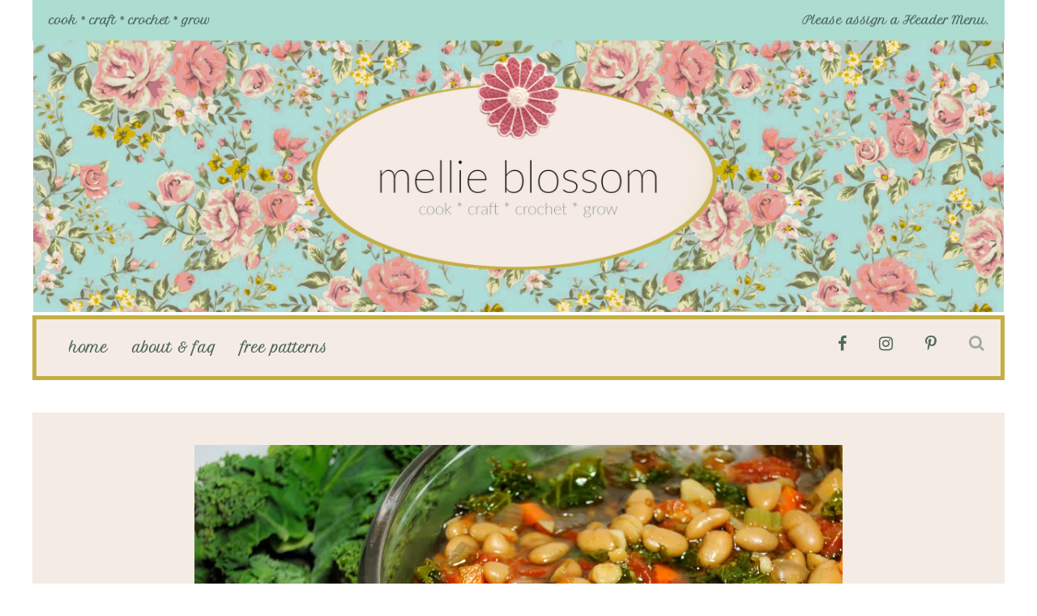

--- FILE ---
content_type: text/css
request_url: https://www.mellieblossom.com/wp-content/themes/robin/style.css?ver=6.9
body_size: 10522
content:
/*
Theme Name: Robin
Version: 7.0.1
Theme URI: https://theburnhambox.com/robin
Description: Cute & Colorful Personal Blog Theme
Author: Burnhambox
Text Domain: robin
Author URI: https://theburnhambox.com
License: GNU General Public License version 3.0
License URI: http://www.gnu.org/licenses/gpl-3.0.html
*/

/*///////////////////////////////
////// TABLE OF CONTENTS ////////
/////////////////////////////////

1. Body & General / #brnhmbx_robin_body

2. Header / #brnhmbx_robin_header

	2.1. Spot Messages
	2.2. Header Menu
	2.3. Top Search & Social
	2.4. Sticky Menu

3. Layout / #brnhmbx_robin_layout

4. Article / #brnhmbx_robin_article

	4.1. Post Style Z

5. Widgets / #brnhmbx_robin_widgets

	5.1. Widget Areas
	5.2. Widget Items
	5.3. WP Tag Cloud
	5.4. Social Widget
	5.5. Search Widget
	5.6. WP Calendar Widget
	5.7. Recent Comments Widget
	5.8. Image Widget
	5.9. Ads Widget
	5.10. WP RSS Widget
	5.11. Post Widget - Listing Styles

6. Related Posts / #brnhmbx_robin_related_posts

7. Post Comments / #brnhmbx_robin_post_comments

8. Pages / #brnhmbx_robin_pages

	8.1. Google Maps
	8.2. Archive Pages
	8.3. Page 404

9. Footer / #brnhmbx_robin_footer

10. Navigation / #brnhmbx_robin_navigation

	10.1. Primary Navigation
	10.2. Slicknav
	10.3. Header Navigation
	10.4. Page Navigation

11. Slider / #brnhmbx_robin_slider

12. Misc / #brnhmbx_robin_misc

13. Contact Form 7 / #brnhmbx_robin_contact_form_7

14. WP Defaults / #brnhmbx_robin_wp_defaults

15. Instagram Slider Widget / #brnhmbx_robin_instagram

16. Animation / #brnhmbx_robin_animation

17. Woo Commerce / #brnhmbx_robin_woo

	17.1. General & Misc
	17.2. Pagination
	17.3. Messages
	17.4. Tabs
	17.5. Reviews
	17.6. Big Image
	17.7. Cart & Checkout
	17.8. Product Search Widget

18. Author Box / #brnhmbx_robin_author_box

19. Banner Management / #brnhmbx_robin_banner_management

20. Gutenberg / #brnhmbx_robin_gutenberg

	20.1 Separator Block
	20.2 Image Block
	20.3 Cover Image Block
	20.4 Gallery Block
	20.5 Embed Block
	20.6 Audio Block
	20.7 Latest Posts Block
	20.8 Preformatted Block
	20.9 Subhead Block
	20.10 Paragraph Block
	20.11 Verse Block
	20.12 Table Block
	20.13 Blockquote Block
	20.14 Button Block
	20.15 Archives Block
	20.16 Categories Block
	20.17 Latest Comments Block
	20.18 Columns Block
	20.19 File Block
	20.20 Pullquote Block
	20.21 Video Block
	20.22 Align Wide & Full

/////////////////////////////////
/////////////////////////////////
///////////////////////////////*/

/*//////////////////////////////////////////////////////////////////
////////// 1. Body & General / #brnhmbx_robin_body STARTS //////////
//////////////////////////////////////////////////////////////////*/

body {
	width: 100%;
	min-width: 320px;
	overflow-x: hidden;
	margin-top: 50px;
}

*,
*:before,
*:after {
	box-sizing: border-box;
}

.clearfix:after {
	content: "";
	display: table;
	clear: both;
}

address {
	margin-bottom: 1em;
}

code {
	font-size: 14px;
}

kbd {
    font-family: monospace;
	font-size: 14px;
}

pre {
	font-family: monospace;
	font-size: 14px;
	white-space: pre-wrap;
	white-space: -moz-pre-wrap;
	white-space: -pre-wrap;
	white-space: -o-pre-wrap;
	word-wrap: break-word;
	padding: 20px;
	line-height: 1.4em;
}

q:before,
q:after {
	content: '"';
}

var {
	font-family: monospace;
	font-size: 14px;
}

table {
	border: 1px solid;
}

th, td {
	padding: 10px;
	border: 1px solid;
}

dt {
	font-weight: bold;
}

abbr {
	font-style: italic;
}

p {
	margin: 0 0 1em 0;
	line-height: 1.6em;
}

em {
	font-style: italic;
}

hr {
	border: none;
    height: 1px;
}

video {
	width: 100%;
}

a,
a:visited {
	text-decoration: none;
}

input {
	height: 60px;
	border: none;
	padding: 0 20px 0 20px;
	font-size: 14px;
	width: 100%;
	-webkit-border-radius: 0;
}

textarea {
	width: 100%;
	height: 200px;
	border: none;
	resize: none;
	padding: 20px;
	font-size: 14px;
	-webkit-border-radius: 0;
}

input.button, input[type="submit"], button {
    -webkit-appearance: none; /*Safari/Chrome*/
    -moz-appearance: none; /*Firefox*/
    -ms-appearance: none; /*IE*/
    -o-appearance: none; /*Opera*/
    appearance: none;
    -webkit-border-radius: 0;
	cursor: pointer;
	font-size: 16px;
	font-weight: 700;
	height: 60px;
	line-height: 60px;
	padding: 0px 20px 0px 20px;
	width: auto;
}

input[type="submit"] {
    padding: 0px;
	font-size: 20px;
}

input[type="password"] {
	max-width: 300px;
	display: block;
	margin-top: 10px;
}

input[type="checkbox"] {
	height: 30px;
	line-height: 30px;
}

select {
	width: 100%;
	border: none;
	padding: 0 10px;
	margin-top: 0px !important;
	height: 60px;
	white-space: pre-wrap;
	word-wrap: break-word;
	-webkit-border-radius: 0;
}

blockquote {
	padding: 10px 20px;
	margin: 0px 0px 1em 0px;
	border-left: 3px dashed;
    vertical-align: baseline;
}

blockquote p {
	margin: 0;
}

img {
	display: block;
}

label.screen-reader-text {
	display: none;
}

.body-outer {
	width: 100%;
}

.site-mid {
	width: 100%;
	margin: 0 auto;
	padding: 0 20px 20px 20px;
}

/*////////// #brnhmbx_robin_body ENDS //////////*/

/*////////////////////////////////////////////////////////////
////////// 2. Header / #brnhmbx_robin_header STARTS //////////
////////////////////////////////////////////////////////////*/

.top-line-outer {
	width: 100%;
}

.top-line-container {
	margin: 0 auto;
	max-width: 1240px;
}

.top-line-inner {
	padding: 0px 20px 0px 20px;
	margin: 0px 20px 0px 20px;
}

.site-top {
	width: 100%;
	margin: 0 auto;
	margin-top: 50px;
	display: none;
}

.site-menu-outer {
	display: inline-block;
	vertical-align: middle;
}

.site-menu-outer .assign-menu {
	font-size: 14px;
}

h1.logo-text {
	margin: 0px;
}

.site-top-container {
	width: 100%;
	vertical-align: middle;
	font-size: 0;
}

.header-social {
	display: inline-block !important;
	width: auto;
	text-align: left;
	line-height: 1em;
	vertical-align: middle;
}
/* */

/* 2.1. Spot Messages */
.spot-messages {
	float: left;
	width: 100%;
	line-height: 50px;
	height: 50px;
}

.spot-messages span {
	display: none;
}

.spot-messages a:hover {
	opacity: 0.7;
}

.spot-messages i {
	margin-right: 10px;
	margin-left: 1px;
}
/* */

/* 2.2. Header Menu */
.header-menu-outer {
	float: left;
	width: 100%;
	display: none;
}

.header-menu-outer .assign-menu {
	line-height: 50px;
	text-align: right;
	font-size: 14px;
}

.header-menu-touch {
	margin-bottom: 20px;
	border-top: 3px dashed;
	margin-right: 20px;
	padding-top: 20px;
}
/* */

/* 2.3. Top Search & Social */
.top-extra-outer {
	float: right;
	vertical-align: middle;
	font-size: 16px;
	text-align: right;
	width: auto;
}

.top-extra {
	display: table;
}

.top-extra-inner {
	display: table-cell;
	vertical-align: middle;
	position: relative;
}

.top-extra-inner li.empty {
	margin-top: -10px !important;
}

.top-search {
	position: absolute;
	margin-right: 30px;
	margin-top: -41px;
	display: none;
	z-index: 10;
	right: 0;
}

.top-search input {
	width: 240px;
	font-size: 16px;
}

.brnhmbx-top-search-button {
	font-size: 20px;
	display: inline-block;
	vertical-align: middle;
	margin-left: 40px;
	cursor: pointer;
	opacity: 0.5;
}
/* */

/* 2.4. Sticky Menu */
.sticky-logo-outer { display: inline-table; vertical-align: middle; margin: 0px 30px 0px 0px; text-align: left; }
.sticky-logo-container { display: table-cell; vertical-align: middle; }
.sticky-logo-container img { height: 25px; }
#sticky-menu { display: none; width: 100%; min-height: 50px; position: fixed; z-index: 9999999; top: -400px; -webkit-transition: all 1s ease; transition: all 1s ease; }
.sticky-menu-inner { width: 100%; max-width: 1240px; padding: 0px 20px 0px 20px; margin: 0 auto; }
.menu-sticky { margin-top: 400px; }
/* */

/*////////// #brnhmbx_robin_header ENDS //////////*/

/*////////////////////////////////////////////////////////////
////////// 3. Layout / #brnhmbx_robin_layout STARTS //////////
////////////////////////////////////////////////////////////*/

.article-wrapper-outer {
	float: none;
	width: 100%;
	margin-bottom: 20px;
}

.wrapper {
	margin: 0 auto;
	max-width: 100%;
}

[class*="col-"] {
	vertical-align: top;
}

.col-1-2,
.col-1-2-sidebar,
.col-1-2:nth-child(2n+2),
.col-1-2-sidebar:nth-child(2n+2) {
	padding-left: 0px;
	padding-right: 0px;
}

.row-1-1-2 .col-1-2-sidebar {
	width: 100%;
	padding-left: 0px;
	padding-right: 0px;
}

.col-1-3,
.col-1-3:nth-child(2n+2),
.col-1-3:nth-child(3n+3) {
	padding-left: 0px;
	padding-right: 0px;
}

.row-2-3 .col-1-3 {
	padding-left: 0px;
	padding-right: 0px;
}

.site-content {
	padding-bottom: 0px;
}

.main-container,
.main-container-sidebar,
.main-container-sidebar-cc2 {
	margin: 0 auto;
}

.article-inner {
	overflow: hidden;
	margin: 0 auto;
}

/* */

/*////////// #brnhmbx_robin_layout ENDS //////////*/

/*//////////////////////////////////////////////////////////////
////////// 4. Article / #brnhmbx_robin_article STARTS //////////
//////////////////////////////////////////////////////////////*/

.article-content-outer,
.article-content-outer-sidebar,
.article-content-outer-cc2,
.article-content-outer-sidebar-cc2,
.article-content-outer-cc3 {
	margin: 20px;
}

article img {
	max-width: 100%;
	height: auto;
	border: none !important;
}

article.post {
	margin-bottom: 40px;
}

.col-1-2 article.post,
.col-1-2-sidebar article.post,
.col-1-3 article.post {
	margin-bottom: 20px;
}

article.post ul {
	list-style-type: disc;
	list-style-position: outside;
}

article.post-attachment img {
	display: inline-block;
}

article.post-attachment {
	width: 100%;
	min-height: 400px;
	padding: 40px;
	display: table;
	text-align: center;
}

article.post-video .bx-pager-outer {
	display: none;
}

.fea-img-container img {
	margin: 0 auto;
}

.listing-comment {
	display: inline-block;
	margin-left: 0px;
	margin-bottom: 10px;
}

.listing-comment-w-o-date {
	display: inline-block;
	margin-left: 0px;
	margin-bottom: 10px;
}

.listing-comment-icon {
	font-size: 16px;
	line-height: 16px;
	padding-right: 8px;
	float: left;
	display: inline-block;
}

.listing-comment-number {
	display: inline-block;
}

.article-date {
	display: inline-block;
	margin-bottom: 10px;
	width: 100%;
}

.home-listing-title-inner {
	font-size: 30px;
	line-height: 1.1em;
	margin: 0;
	text-align: center;
	white-space: pre-wrap;
	word-wrap: break-word;
}

.article-content-outer-cc2 .home-listing-title-inner,
.article-content-outer-sidebar-cc2 .home-listing-title-inner,
.article-content-outer-cc3 .home-listing-title-inner {
	font-size: 30px;
}

.home-listing-title-z-inner {
	width: 85%;
	font-size: 16px;
	line-height: 1.1em;
	margin: 0;
}

.article-content-inner {
	margin: 0 auto;
	max-width: 640px;
}

.woocommerce-page .article-content-inner {
	max-width: 100%;
}

.article-author {
	margin-top: 10px;
}

.article-pure-content {
	line-height: 1.6em;
	margin: 30px 0px;
}

.home-cat-tag-page {
	line-height: 1.6em;
}

.article-content-inner .home-cat-tag-page.pager-only {
	margin-bottom: 5px;
}

.article-content-outer .home-cat-tag-page.pager-only,
.article-content-outer-sidebar .home-cat-tag-page.pager-only {
	margin-bottom: 20px;
}

.btnReadMore {
	margin-top: 30px;
	font-weight: 700;
	text-align: center;
}

.single-excerpt {
	font-size: 16px;
	line-height: 1.6em;
	margin-bottom: 20px;
	margin-top: 30px;
}

/* 4.1. Post Style Z */
.post-styleZ {
	float: left;
	width: 100%;
	min-width: 260px;
}

.post-styleZ-inner {
	height: 100px;
	width: 100%;
}

.post-styleZ-img {
	width: 150px;
	height: 100px;
	float: left;
	position: absolute;
}

.post-styleZ-info {
	float: left;
	height: 100px;
	display: table;
	width: 100%;
	padding-left: 20px;
}

.post-styleZ-info-with-t {
	padding-left: 170px;
}
/* */

/*////////// #brnhmbx_robin_article ENDS //////////*/

/*//////////////////////////////////////////////////////////////
////////// 5. Widgets / #brnhmbx_robin_widgets STARTS //////////
//////////////////////////////////////////////////////////////*/

/* 5.1. Widget Areas */
.sidebar {
	margin-left: 0px;
	float: left;
	width: 100%;
}

.sidebar li {
	list-style: none;
}

.footer-widget-area,
.upper-widget-area,
.home-widget-area {
	width: 100%;
	text-align: left;
	overflow: hidden;
}

.footer-widget-area-inner,
.footer-widget-area-inner-col2,
.upper-widget-area-inner,
.upper-widget-area-inner-col2,
.home-widget-area-inner,
.home-widget-area-inner-col2,
.home-widget-area-inner-col2-sidebar {
	padding-left: 0px;
	margin: 0px;
}

.footer-widget-area li,
.upper-widget-area li,
.home-widget-area li {
	list-style: none;
}

.widget-item-footer-outer,
.widget-item-footer-outer-col2,
.widget-item-footer-outer-col4 {
	min-width: 150px;
	width: 100%;
	margin-right: 0px;
	position: relative;
	margin-bottom: 40px;
	display: inline-block;
	vertical-align: top;
}

.widget-item-upper-outer,
.widget-item-upper-outer-col2,
.widget-item-home-outer,
.widget-item-home-outer-col2,
.widget-item-home-outer-col2-sidebar {
	min-width: 150px;
	width: 100%;
	margin-right: 0px;
	position: relative;
	margin-bottom: 20px;
	font-size: 0;
}

.widget-item-footer-outer:last-child,
.widget-item-footer-outer-col2:last-child,
.widget-item-footer-outer-col4:last-child,
.widget-item-upper-outer:last-child,
.widget-item-upper-outer-col2:last-child,
.widget-item-home-outer:last-child,
.widget-item-home-outer-col2:last-child,
.widget-item-home-outer-col2-sidebar:last-child {
	margin-right: 0;
	margin-bottom: 0;
}
/* */

/* 5.2. Widget Items */
.widget-item {
	text-align: left;
	margin-bottom: 20px;
	overflow: hidden;
	width: 100%;
}

.widget-item-footer {
	text-align: left;
	margin-bottom: 20px;
	overflow: hidden;
}

.widget-item:last-child {
	margin-bottom: 0px;
}

.widget-item-upper-outer:last-child,
.widget-item-upper-outer-col2:last-child {
	margin-bottom: 20px;
}

.widget-item img,
.widget-item-footer img {
    max-width: 100%;
	height: auto;
}

.widget-item-inner ul {
    padding-left: 0;
	margin: 0;
}

.widget-item-inner ul li li {
	padding-left: 20px;
}

.widget-item h2 {
	font-size: 30px;
	text-align: center;
	margin: 0;
	line-height: 1em;
}

.widget-h2-inner {
	display: inline-block;
	max-width: 80%;
}

.widget-item-footer h2 {
	font-size: 25px;
	text-align: center;
	margin: 0;
	line-height: 1em;
}

.widget-item.widget_archive .widget-item-inner select,
.widget-item.widget_categories .widget-item-inner select,
.widget-item-footer.widget_archive .widget-item-inner select,
.widget-item-footer.widget_categories .widget-item-inner select {
	margin-top: 10px;
}

.widget_categories .widget-item-inner,
.widget_archive .widget-item-inner,
.widget_calendar .widget-item-inner,
.widget_nav_menu .widget-item-inner,
.widget_meta .widget-item-inner,
.widget_pages .widget-item-inner,
.widget_recent_comments .widget-item-inner,
.widget_recent_entries .widget-item-inner,
.widget_search .widget-item-inner,
.widget_tag_cloud .widget-item-inner,
.widget_text .widget-item-inner,
.widget_rss .widget-item-inner {
	font-size: 16px;
	line-height: 1.8em;
}
/* */

/* 5.3. WP Tag Cloud */
.tagcloud a {
	display: inline-block;
}
.wp-tag-cloud:after {
	content: "";
	display: table;
	clear: both;
}

.wp-tag-cloud li {
	float: left;
}

.wp-tag-cloud li:after {
	content: ",\00a0";
}

.wp-tag-cloud li:last-child:after {
	content: "";
}
/* */

/* 5.4. Social Widget */
.social-widget-outer {
	display: inline-block;
}

.social-widget {
	padding-left: 0px;
	margin-top: 0px;
	margin-bottom: 0px;
}

.article-container .social-widget {
	margin-bottom: 20px;
}

.social-widget li {
	float: left;
	margin-right: 20px;
	margin-bottom: 20px;
	list-style: none;
}

.social-widget li a {
	display: block;
	text-align: center;
	line-height: 48px;
	border-radius: 50%;
	height: 44px;
	width: 44px;
}

.social-widget li i {
	font-size: 20px;
}

.social-widget li:nth-child(5n),
.social-widget li:last-child {
	margin-right: 0px;
}
/* */

/* 5.5. Search Widget */
.search-widget {
	width: 100%;
}

.search-widget-input-box {
	float: left;
	width: 86%;
}

.search-widget-input {
	width: 100%;
	font-size: 16px;
}

.search-widget-s-icon,
.search-widget-s-pro-icon {
	cursor: pointer;
	display: table !important;
	float: right;
	text-align: right;
	width: 14%;
	height: 60px;
}
/* */

/* 5.6. WP Calendar Widget */
#wp-calendar {
	border-collapse: collapse;
	border: none;
	width: 100%;
}

#wp-calendar td,
#wp-calendar th {
	text-align: center;
}

#wp-calendar caption {
	padding: 7px 0 0 0;
	height: 40px;
	text-align: center;
}

#wp-calendar thead,
#wp-calendar tfoot {
	line-height: 40px;
}

#wp-calendar tbody {
	line-height: 40px;
}

#wp-calendar #prev,
#wp-calendar #next {
	padding: 0 10px;
}

#wp-calendar #prev {
	text-align: left;
}

#wp-calendar #next {
	text-align: right;
}

#wp-calendar th,
#wp-calendar td {
	padding: 0;
	border: none;
}
/* */

/* 5.7. Recent Comments Widget */
.recent-comment-item {
	display: table;
	width: 100%;
	margin-bottom: 20px;
}

.recent-comment-item:last-child {
	border-bottom: none;
	margin-bottom: 0;
}

.recent-comment-img {
	display: table-cell;
	vertical-align: top;
	width: 80px;
	padding-right: 20px;
}

.recent-comment-hdr {
	font-size: 16px;
	line-height: 1.3em;
}

.recent-comment-author {
	font-size: 12px;
	line-height: 1.2em;
	padding-top: 5px;
}
/* */

/* 5.8. Image Widget */
.image-widget-wrapper {
    display: inline-block;
    position: relative;
    text-align: center;
    width: 100%;
}

.image-widget-wrapper img {
    width: 100%;
}

.image-widget-wrapper img + .image-widget-content {
    position: absolute;
    top: 0;
    left: 0;
}

.image-widget-content {
	width: 100%;
	height: 100%;
}

.image-widget-inner {
	display: table;
	height: 100%;
	margin: 0 auto;
	width: 100%;
}

.image-widget-title {
	padding: 14px 20px 10px 20px;
	min-height: 60px;
	line-height: 1em;
}
/* */

/* 5.9. Ads Widget */
.adwidget img {
	width: 100%;
	display: block;
}
/* */

/* 5.10. WP RSS Widget */
a.rsswidget img {
	display: none;
}

.rss-date {
	display: block;
	font-size: 12px;
	margin-bottom: 10px;
}

.rssSummary {
	margin-bottom: 10px;
	font-size: 14px;
	line-height: 1.6em;
}

.widget_rss li a {
	display: block;
	font-weight: 700;
	line-height: 1.4em;
}

.widget_rss cite {
	font-size: 12px;
	display: block;
	padding-bottom: 20px;
}

.widget_rss ul li:last-child cite {
	padding-bottom: 0px;
}
/* */

/* 5.11. Post Widget - Listing Styles */
.listing-img-outer {
	position: relative;
}

.listing-img-outer img {
	width: 100%;
	height: auto;
	display: block;
}

.listing-box-container {
	width: 100%;
}

.listing-box {
	width: 100%;
	padding: 15px 20px;
}

.listing-date {
	font-size: 12px;
	display: inline-block;
	padding-top: 5px;
}

.listing-date-z {
	font-size: 12px;
	display: none;
	padding-top: 5px;
}

.listing-title {
	width: 100%;
	line-height: 1.1em;
	display: inline-block;
	font-size: 20px;
}

.widget-listing-z {
	margin-bottom: 20px;
	float: left;
	width: 100%;
	min-width: 150px;
	height: 60px;
}

.widget-listing-z img {
	width: 90px;
	height: 60px;
	float: left;
	position: absolute;
}

.widget-listing-z-info {
	height: 60px;
	float: left;
	display: table;
	width: 100%;
}

.widget-listing-z-info-with-t {
	padding-left: 110px;
}

.widget-listing-z-title {
	font-size: 16px;
	line-height: 1.3em;
	display: block;
}

.brnhmbx-posts-widget:last-child .widget-listing-z {
	margin-bottom: 0px;
}
/* */

/*////////// #brnhmbx_robin_widgets ENDS //////////*/

/*//////////////////////////////////////////////////////////////////////////
////////// 6. Related Posts / #brnhmbx_robin_related_posts STARTS //////////
//////////////////////////////////////////////////////////////////////////*/

.related-posts-outer,
.related-posts-outer-sidebar {
	margin: 0;
}

.related-posts {
	display: inline-block;
	width: 100%;
	text-align: left;
	overflow: hidden;
	margin-bottom: 50px;
}

.related-posts h2 {
	margin: 0;
	line-height: 1em;
	font-size: 30px;
	text-align: center;
}

.related-posts .robin-sep {
	margin-bottom: 40px;
}

.related-post-item,
.related-post-item-sidebar {
	float: left;
	min-width: 150px;
	width: 100%;
	margin-right: 0px;
	position: relative;
	margin-bottom: 40px;
}

.related-post-item img,
.related-post-item-sidebar img {
	width: 100%;
	height: auto;
	display: block;
}

.related-post-item:last-child,
.related-post-item-sidebar:last-child {
	margin-right: 0;
	margin-bottom: 0;
}

/*////////// #brnhmbx_robin_related_posts ENDS //////////*/

/*//////////////////////////////////////////////////////////////////////////
////////// 7. Post Comments / #brnhmbx_robin_post_comments STARTS //////////
//////////////////////////////////////////////////////////////////////////*/

.comments-outer,
.comments-outer-sidebar {
	padding: 0px;
}

.comments {
	display: inline-block;
	width: 100%;
	text-align: left;
	overflow: hidden;
	max-width: 640px;
}

.comments h2.brnhmbx-font-1 {
	margin: 0;
	line-height: 1em;
	font-size: 30px;
	text-align: center;
}

.comments .robin-sep {
	margin-bottom: 40px;
}

.comments-hdr {
	border-bottom: 2px solid;
}

.comments-num {
	vertical-align: super;
	margin: 5px 0px 0px 5px;
	position: absolute;
}

.comments-list {
	padding: 0px;
}

.comments-list ul,
.comments-list ol {
	padding-left: 0px;
	margin: 0px;
	list-style: none;
}

.comment.depth-2,
.comment.depth-3 {
	padding-left: 0px;
}

.comment-item-outer {
	position: relative;
	margin-bottom: 60px;
}

.comment-item {
	display: table;
	width: 100%;
}

.comment-author-img {
	display: block;
	width: 60px;
	padding-right: 20px;
}

.comment-content {
	display: inline-block;
	vertical-align: top;
	text-align: left;
}

.comment-info {
	float: left;
	margin-top: 10px;
	width: 100%;
}

.comment-info-inner {
	display: table;
	height: 40px;
}

.comment-reply-edit {
	float: left;
	padding: 10px 0px 0px 0px;
	width: 100%;
}

.btnReply {
	float: left;
	margin-right: 20px;
}

.btnEdit {
	float: left;
}

.comment-edit-link,
.comment-reply-link {
	display: block;
}

.comment-text {
	margin-top: 20px;
}

.comment-text-w-a {
	margin-left: 0px;
}

.comment-text ul {
	list-style: inside;
	padding-left: 0;
	margin: 0;
}

.comment-text ol {
	list-style-type: decimal;
	list-style-position: inside;
	padding-left: 0;
	margin: 0;
}

.comment-text ul li li,
.comment-text ol li li {
	padding-left: 30px;
}

.comment-awaiting {
	display: inline-block;
	margin-bottom: 20px;
}

.comments-paging {
	margin: 0px 0px 40px 0px;
	text-align: center;
}

.comments-paging .page-numbers {
	width: 44px;
	height: 44px;
	border-radius: 50%;
	display: inline-block;
	line-height: 44px;
}

.comments-paging a.next.page-numbers,
.comments-paging a.prev.page-numbers {
	display: none;
}

.comment-reply-title {
	font-size: 25px;
}

.comment-form input[type="text"] {
	max-width: 300px;
}

.comment-form textarea {
	max-width: 640px;
}

.comment-input-hdr {
	padding: 10px 0px 10px 0px;
}

.comment-form-author-outer {
	display: inline-block;
	width: 100%;
	max-width: 300px;
	margin-right: 35px;
}

.comment-form-email-outer {
	display: inline-block;
	width: 100%;
	max-width: 300px;
}

.form-submit {
	margin: 20px 0px 0px 0px;
}

.comment-subscription-form label {
	font-size: 12px;
	line-height: 30px;
	margin-left: 5px;
	vertical-align: top;
}

/*////////// #brnhmbx_robin_post_comments ENDS //////////*/

/*//////////////////////////////////////////////////////////
////////// 8. Pages / #brnhmbx_robin_pages STARTS //////////
//////////////////////////////////////////////////////////*/

/* 8.1. Google Maps */
#googleMap {
	width: 100%;
}
/* */

/* 8.2. Archive Pages */
.filter-bar {
	display: table;
	width: 100%;
	height: 70px;
	text-align: center;
	padding: 0px 20px 0px 20px;
	line-height: 1.2em;
}
/* */

/* 8.3. Page 404 */
.page-404 {
	display: table;
	width: 100%;
	height: 400px;
	padding: 50px;
	text-align: center;
	margin-bottom: 20px;
}

.nothing-found {
	padding: 50px;
	text-align: center;
}

.nothing-found i,
.page-404 i {
	margin-right: 10px;
}
/* */

/*////////// #brnhmbx_robin_pages ENDS //////////*/

/*////////////////////////////////////////////////////////////
////////// 9. Footer / #brnhmbx_robin_footer STARTS //////////
////////////////////////////////////////////////////////////*/

.footer-box-outer {
	width: 100%;
}

.footer-box-inner {
	width: 100%;
	padding: 50px 20px 0px 20px;
	margin: 0 auto;
	display: block;
}

.footer-bottom-outer {
	width: 100%;
}

.footer-bottom {
	padding: 0 20px 50px 20px;
	width: 100%;
	margin: 0 auto;
	text-align: center;
	font-size: 14px;
}

.btn-to-top {
	border-radius: 50%;
	width: 43px;
	height: 43px;
	line-height: 42px;
	margin: 0 auto 20px auto;
	cursor: pointer;
}

.footer-text {
	width: 100%;
	margin-bottom: 20px;
}

.footer-social {
	width: 100%;
	text-align: center;
}

.social-menu-item {
	margin-right: 40px;
}

.social-menu-item:last-child {
	margin-right: 0px;
}

.social-menu-item i {
	font-size: 20px;
	vertical-align: middle;
}

.footer-social .social-menu-item i {
	display: inline-block;
}

.footer-social .social-menu-item span,
.header-social .social-menu-item span,
.social-accounts-touch .social-menu-item span {
	display: none;
}

.footer-social .social-menu-item {
	margin-right: 40px;
}

.footer-social .social-menu-item:last-child {
	margin-right: 0px;
}

/*////////// #brnhmbx_robin_footer ENDS //////////*/

/*/////////////////////////////////////////////////////////////////////
////////// 10. Navigation / #brnhmbx_robin_navigation STARTS //////////
/////////////////////////////////////////////////////////////////////*/

/* 10.1. Primary Navigation */
#site-menu,
#site-menu-sticky {
	display: none;
	padding-left: 0px;
	margin-top: 5px;
	margin-bottom: 5px;
}

.site-nav2 {
	float: right;
	overflow: hidden;
	font-size: 16px;
}

.site-nav2 ul.sub-menu li {
	font-size: 16px;
}

.site-nav2 ul:before,
.site-nav2 ul:after {
	content: '';
	display: table;
}

.site-nav2 ul:after {
	clear: both;
}

.site-nav2 ul {
	list-style: none;
	z-index: 9999;
}

.site-nav2 #site-menu li a {
	line-height: 60px;
}

.site-nav2 #site-menu-sticky li a {
	line-height: 42px;
}

.site-nav2 #site-menu .sub-menu li a,
.site-nav2 #site-menu-sticky .sub-menu li a {
	line-height: 1.8em;
}

.site-nav2 li {
	float: left;
	list-style: none;
	line-height: 1.8em;
}

.site-nav2 li a {
	margin-left: 15px;
	margin-right: 15px;
	padding-top: 100px;
	padding-bottom: 100px;
}

.site-nav2 #site-menu,
.site-nav2 #site-menu-sticky {
	margin-left: -15px;
}

.site-nav2 li:last-child a {
	margin-right: 0px;
}

.site-nav2 li ul li:last-child a {
	margin-right: 15px;
}

.site-nav2 li ul {
	position: absolute;
	display: none;
	height: auto;
	width: 240px;
	text-align: left;
	margin-top: 5px;
	padding-left: 0px;
}

.site-nav2 li:hover > ul {
	display: block;
}

.site-nav2 li li {
    position: relative;
	display: block;
	float: none;
	width: 240px;
}

.site-nav2 li li a {
   padding: 0;
}

.site-nav2 li ul a {
	display: block;
	margin-bottom: 5px;
}

.site-nav2 li ul li:first-child {
	margin-top: 10px;
}

.site-nav2 li ul li:last-child {
	margin-bottom: 10px;
}

.site-nav2 li li ul {
	position: absolute;
    top: 0;
    left: 100%;
	padding-left: 0px;
	margin-top: -10px;
}

.site-nav2 li li li ul {
	padding-left: 0px;
}
/* */

/* 10.2. Slicknav */
.mobile-header {
	position: fixed;
	z-index: 999999;
	width: 100%;
	top: 0px;
}

.mobile-logo-outer {
	display: inline-table;
	height: 50px;
	margin-left: 20px;
}

.mobile-logo-container {
	display: table-cell;
	vertical-align: middle;
}

.mobile-logo-container img {
	height: 25px;
}

.brnhmbx-menu-button {
	display: inline-block;
	vertical-align: middle;
	font-size: 22px;
	line-height: 50px;
	cursor: pointer;
	float: right;
	margin-right: 20px;
}

.social-accounts {
	display: none;
}

.social-accounts-touch {
	margin-bottom: 30px;
}

.slicknav_menu {
	display: block;
	min-width: 280px;
	padding-left: 20px;
}

.slicknav_menu ul a {
	font-size: 16px;
}

.slicknav_menu .widget_archive,
.slicknav_menu .widget_calendar,
.slicknav_menu .widget_categories,
.slicknav_menu .widget_pages,
.slicknav_menu .widget_rss,
.slicknav_menu .widget_recent_entries,
.slicknav_menu .widget_recent_comments,
.slicknav_menu .widget_search,
.slicknav_menu .widget_tag_cloud,
.slicknav_menu .widget_text {
	display: none;
}

.slicknav_menu .slicknav_btn {
	display: none;
}

.slicknav_menu .slicknav_nav {
	margin-left: -20px !important;
	margin-top: 10px;
}
/* */

/* 10.3. Header Navigation */
.footer-nav ul:before,
.footer-nav ul:after {
	content: '';
	display: table;
}

.footer-nav ul:after {
	clear: both;
}

.footer-nav ul {
	list-style: none;
	z-index: 9999;
	padding-left: 0px;
}

.footer-nav li {
	float: none;
}

.footer-nav li:first-child a {
	margin-left: 0px;
}

.footer-nav li:last-child a {
	margin-right: 0px;
}

.footer-nav {
	float: left;
}

.footer-nav li a {
	display: block;
	margin-left: 0px;
	margin-right: 0px;
	line-height: 2em !important;
}

.header-menu-touch .footer-nav li a {
	line-height: 2em !important;
}

.header-menu-outer li.nav-sep {
	line-height: 50px;
	margin: 0px 15px 0px 15px;
}

.footer-nav li.nav-sep,
.footer-nav li.nav-sep:last-child,
.header-menu-touch .footer-nav li.nav-sep {
	display: none;
}

.footer-nav .menu {
	margin: 0px;
}
/* */

/* 10.4. Page Navigation */
.pagenavi {
	width: 100%;
	display: inline-block;
	margin-bottom: 20px;
}

.site-content-cc2 .pagenavi,
.site-content-sidebar-cc2 .pagenavi,
.site-content-cc3 .pagenavi {
	margin-top: 20px;
}

.pagenavi-fp {
	text-align: left;
}

.pagenavi-lp {
	text-align: right;
}

.pagenavi-cp {
	text-align: center;
}

.pagenavi .page-numbers {
	display: none;
	width: 44px;
	height: 44px;
	border-radius: 50%;
	line-height: 44px;
	text-align: center;
}

.pagenavi a.next.page-numbers {
	float: right;
	display: inline-block;
	line-height: 44px;
	width: auto;
	height: auto;
	border-radius: 0;
}

.pagenavi a.prev.page-numbers {
	float: left;
	display: inline-block;
	line-height: 44px;
	width: auto;
	height: auto;
	border-radius: 0;
}

.pagenavi .page-numbers:first-child {
	padding-left: 0;
}

.pagenavi .page-numbers:last-child {
	padding-right: 0;
}

.pagenavi .page-number-inner {
	line-height: 44px;
	display: inline-block;
}

.page-navi {
	padding-bottom: 50px;
	margin-top: -40px;
}

.page-navi-prev {
	float: left;
	width: 100%;
	min-width: 280px;
}

.page-navi-next {
	float: left;
	width: 100%;
	min-width: 280px;
}

.page-navi-btn {
	width: 100%;
	padding: 20px;
}

.page-navi-prev-img {
	width: 90px;
	height: 60px;
	float: left;
}

.page-navi-next-img {
	width: 90px;
	height: 60px;
	float: right;
}

.page-navi-prev-img img,
.page-navi-next-img img {
	width: 90px;
	height: 60px;
}

.page-navi-prev-info {
	float: left;
	text-align: left;
	height: 60px;
	display: table;
	width: 60%;
	line-height: 1.2em;
}

.page-navi-prev-info .table-cell-middle {
	-ms-word-wrap: break-word;
	word-wrap: break-word;
	max-width: 360px;
}

.page-navi-prev-arrow {
	padding: 0px 20px 0px 10px;
	font-size: 18px;
	width: 30px;
}

.page-navi-next-info {
	float: right;
	text-align: right;
	height: 60px;
	display: table;
	width: 60%;
	line-height: 1.2em;
}

.page-navi-next-info .table-cell-middle {
	-ms-word-wrap: break-word;
	word-wrap: break-word;
	max-width: 360px;
}

.page-navi-next-arrow {
	padding: 0px 10px 0px 20px;
	font-size: 18px;
	width: 30px;
}
/* */

/*////////// #brnhmbx_robin_navigation ENDS //////////*/

/*/////////////////////////////////////////////////////////////
////////// 11. Slider / #brnhmbx_robin_slider STARTS //////////
/////////////////////////////////////////////////////////////*/

.robin-slider-container {
	display: none;
	padding-bottom: 40px;
	overflow-x: hidden;
}

.slide-container {
    position: relative;
	text-align: center;
    width: 100%;
	background-position: center;
	background-repeat: no-repeat;
}

.slide-container img {
    width: 100%;
}

.slide-container img + .slide-info-outer {
    position: absolute;
    top: 0;
    left: 0;
}

.slide-info-outer {
	width: 100%;
	height: 100%;
}

.slide-info {
	display: table;
	height: 100%;
	margin: 0 auto;
}

.slider-header {
	font-size: 20px;
	line-height: 1em;
	padding-bottom: 5px;
}

.slider-caption {
	font-size: 14px;
	line-height: 1.5em;
}

.slider-date {
	display: inline-block;
	font-size: 14px;
	padding-bottom: 10px;
}

.slider-comment-icon {
	display: none;
	padding-bottom: 7px;
}

.slider-comment-icon-inner {
	font-size: 16px;
	line-height: 16px;
	padding-right: 8px;
	float: left;
	display: inline-block;
	margin-top: 1px;
}

.slider-comment-icon-number {
	font-size: 14px;
	display: inline-block;
}

.slide-info-inner {
	display: table-cell;
	vertical-align: middle;
}

.slide-text {
	max-width: 600px;
}

.slide-text-padding {
	padding: 20px;
}

.slide-text .btnReadMore {
	margin-top: 10px;
}

.slider-categories {
	padding-top: 15px;
	font-size: 12px;
	display: none;
}

.bxslider,
.bxslider-main,
.bxslider-vid,
.bxslider-vid li {
	list-style: none;
	padding-left: 0px;
	margin: 0;
}

.bxslider-main {
	margin-top: 0px;
}

.bxslider img,
.bxslider-main img {
	width: 100%;
}

.bx-viewport li {
	min-height: 1px;
	min-width: 1px;
}

.bx-wrapper .bx-prev {
	left: -10px;
}

.bx-wrapper .bx-next {
	right: -10px;
}

.video-container {
	position: relative;
	padding-bottom: 56.25%;
	height: 0;
	overflow: hidden;
}

.video-container iframe,
.video-container object,
.video-container embed,
.video-container video {
	position: absolute;
	top: 0;
	left: 0;
	width: 100%;
	height: 100%;
}

/*////////// #brnhmbx_robin_slider ENDS //////////*/

/*/////////////////////////////////////////////////////////
////////// 12. Misc / #brnhmbx_robin_misc STARTS //////////
/////////////////////////////////////////////////////////*/

.fw400 { font-weight: 400; }
.fw700 { font-weight: 700; }
.fst-italic { font-style: italic; }
.fs10 { font-size: 10px; }
.fs11 { font-size: 11px; }
.fs12 { font-size: 12px; }
.fs14 { font-size: 14px; }
.fs15 { font-size: 15px; }
.fs16 { font-size: 16px; }
.fs17 { font-size: 17px; }
.fs18 { font-size: 18px; }
.fs19 { font-size: 19px; }
.fs20 { font-size: 20px; }
.fs24 { font-size: 24px; }
.fs30 { font-size: 30px; }

.robin-icon-asterisk {
	display: inline-block;
	vertical-align: top;
}

.table-cell-middle {
	display: table-cell;
	vertical-align: middle;
}

.t-a-c {
	text-align: center;
}

.left {
	float: left;
}

.right {
	float: right;
}

.left:after,
.right:after {
	content: "";
	display: table;
	clear: both;
}

.hiddenInfo {
	display: none;
}

.robin-sep {
	width: 60px;
	height: 6px;
	border-radius: 6px;
	background-color: #F00;
	margin: 16px auto 20px auto;
}

.top-extra-inner .btn-to-top i {
	padding-right: 0px;
	margin-left: 40px;
	vertical-align: middle;
}

.cancel-display-block {
	display: block;
	margin-top: 10px;
}

.pr15 {
	padding-right: 15px;
}

.pr20 {
	padding-right: 20px;
}

.p40 {
	padding: 40px;
}

.pt50 {
	padding-top: 50px;
}

.ml5 {
	margin-left: 5px;
}

.mr5 {
	margin-right: 5px;
}

.ml10 {
	margin-left: 10px;
}

.mr10 {
	margin-right: 10px;
}

.mb5 {
	margin-bottom: 5px;
}

.mb20 {
	margin-bottom: 20px;
}

.mb40 {
	margin-bottom: 40px;
}

.site-nav2 #site-menu li.brnhmbx-passive a,
.site-nav2 #site-menu-sticky li.brnhmbx-passive a {
	line-height: 1.1em !important;
	padding-bottom: 2px;
	padding-top: 5px;
	opacity: 0.5;
}

.slicknav_menu li.brnhmbx-passive a {
	opacity: 0.5;
}

p.comment-form-cookies-consent input#wp-comment-cookies-consent {
	height: 16px;
	line-height: 16px;
	text-align: left;
	display: inline-block;
	width: auto;
	margin-right: 10px;
	vertical-align: top;
	margin-top: 20px;
}

p.comment-form-cookies-consent label[for="wp-comment-cookies-consent"] {
	display: inline-block;
	vertical-align: top;
	line-height: 16px;
	margin-top: 20px;
	font-size: 14px;
}

/*////////// #brnhmbx_robin_misc ENDS //////////*/

/*/////////////////////////////////////////////////////////////////////////////
////////// 13. Contact Form 7 / #brnhmbx_robin_contact_form_7 STARTS //////////
/////////////////////////////////////////////////////////////////////////////*/

.wpcf7-form p {
	font-size: 14px;
	margin: 10px 0px 10px 0px;
	font-weight: 700;
}

.wpcf7-form input {
	max-width: 300px;
	font-weight: normal;
	margin-top: 10px;
}

.wpcf7-form input[type="submit"] {
	font-weight: 700;
	margin-top: 0px;
}

.wpcf7-form textarea {
	max-width: 640px;
	font-weight: normal;
	margin-top: 10px;
}

.wpcf7-form .wpcf7-submit:after {
	content: "";
	display: table;
	clear: both;
}

.wpcf7-form-control-wrap span,
.wpcf7-response-output,
.wpcf7-mail-sent-ok {
	font-weight: bold;
}

div.wpcf7-validation-errors,
div.wpcf7-mail-sent-ok,
div.wpcf7-mail-sent-ng,
div.wpcf7-spam-blocked {
	border: none;
	margin: 0;
	padding: 0;
	width: 100%;
}

div.wpcf7 img.ajax-loader {
	display: none;
}

/*////////// #brnhmbx_robin_contact_form_7 ENDS //////////*/

/*///////////////////////////////////////////////////////////////////////
////////// 14. WP Defaults / #brnhmbx_robin_wp_defaults STARTS //////////
///////////////////////////////////////////////////////////////////////*/

span.post-date {
	display: block;
}

.wp-caption {
	max-width: 100%;
}

.wp-caption img {
	display: block;
}

.wp-caption-text {
	font-size: 12px;
	text-align: left;
	line-height: 1.4em;
}

div.wp-caption {
	margin-bottom: 1em;
}

article .wp-caption {
	position: relative;
}

article .wp-caption p.wp-caption-text {
	padding: 0px 5px 0px 5px;
	display: block;
	position: absolute;
	bottom: -1px;
	margin: 0 10px 10px 10px;
}

.sticky { }
.gallery-caption { }
.bypostauthor { }
img.alignright,
div.alignright { float: right; margin: 0 0 1em 2em; }
img.alignleft,
div.alignleft { float: left; margin: 0 2em 1em 0; }
img.aligncenter { display: block; margin-left: auto; margin-right: auto; }
div.aligncenter { margin-left: auto; margin-right: auto; }
.alignright { float: right; }
.alignleft { float: left; }
.aligncenter { margin-left: auto; margin-right: auto; }
img.alignright:after,
div.alignright:after,
img.alignleft:after,
div.alignleft:after,
.alignright:after,
.alignleft:after {
	content: "";
	display: table;
	clear: both;
}

.more-link {
	display: none;
}

/*////////// #brnhmbx_robin_wp_defaults ENDS //////////*/

/*/////////////////////////////////////////////////////////////////////////////////
////////// 15. Instagram Slider Widget / #brnhmbx_robin_instagram STARTS //////////
/////////////////////////////////////////////////////////////////////////////////*/

.instagram-label { opacity: 0; position: absolute; padding: 15px; border-radius: 5px; z-index: 1; }

.jr_col_1 img, .jr_col_2 img, .jr_col_3 img, .jr_col_4 img, .jr_col_5 img, .jr_col_6 img, .jr_col_7 img, .jr_col_8 img, .jr_col_9 img, .jr_col_10 img {
	width: 100%;
}

.jr-insta-thumb ul.thumbnails li a:hover img {
	opacity: 0.8;
}

/*////////// #brnhmbx_robin_instagram ENDS //////////*/

/*///////////////////////////////////////////////////////////////////
////////// 16. Animation / #brnhmbx_robin_animation STARTS //////////
///////////////////////////////////////////////////////////////////*/

.animated { -webkit-animation-fill-mode:both;-moz-animation-fill-mode:both;-ms-animation-fill-mode:both;-o-animation-fill-mode:both;animation-fill-mode:both;-webkit-animation-duration:.4s;-moz-animation-duration:.4s;-ms-animation-duration:.4s;-o-animation-duration:.4s;animation-duration:.4s; }

@-webkit-keyframes fadeInDown { 0% { opacity: 0; } 100% { opacity: 1; } }
@-moz-keyframes fadeInDown { 0% { opacity: 0; } 100% { opacity: 1; } }
@-o-keyframes fadeInDown { 0% { opacity: 0; } 100% { opacity: 1; } }
@keyframes fadeInDown { 0% { opacity: 0; } 100% { opacity: 1; } }

.fadeInDown {
    -webkit-animation-name: fadeInDown;
    -moz-animation-name: fadeInDown;
    -o-animation-name: fadeInDown;
    animation-name: fadeInDown;
}

@-webkit-keyframes fadeOutUp { 0% { opacity: 1; } 100% { opacity: 0; } }
@-moz-keyframes fadeOutUp { 0% { opacity: 1; } 100% { opacity: 0; } }
@-o-keyframes fadeOutUp { 0% { opacity: 1; } 100% { opacity: 0; } }
@keyframes fadeOutUp { 0% { opacity: 1; } 100% { opacity: 0; } }

.fadeOutUp {
    -webkit-animation-name: fadeOutUp;
    -moz-animation-name: fadeOutUp;
    -o-animation-name: fadeOutUp;
    animation-name: fadeOutUp;
}

/*////////// #brnhmbx_robin_animation ENDS //////////*/

/*////////////////////////////////////////////////////////////////
////////// 17. Woo Commerce / #brnhmbx_robin_woo STARTS //////////
////////////////////////////////////////////////////////////////*/

/* 17.1. General & Misc */
.brnhmbx-woo-border {
	border-top: 2px solid;
	border-color: #000;
	position: relative;
	margin-top: -40px;
	margin-bottom: 40px;
}

.brnhmbx-wc-outer {
	padding: 7px 20px 20px 20px !important;
	margin-bottom: 20px;
	text-align: left;
	font-size: 16px;
}

ul.products li.product {
	clear: none !important;
	width: 100% !important;
}

.brnhmbx-wc-outer h1 {
	font-size: 40px;
	line-height: 45px;
	margin-bottom: 20px;
}

.brnhmbx-wc-outer h2,
.brnhmbx-wc-outer h3 {
	font-size: 22px;
	line-height: 30px;
	margin-bottom: 20px;
}

.brnhmbx-wc-outer h1.page-title {
	font-size: 30px;
	line-height: 1.1em;
	margin-top: 0px !important;
	text-align: center;
	white-space: pre-wrap;
	word-wrap: break-word;
}

.woocommerce .input-checkbox,
.woocommerce #rememberme {
	vertical-align: middle;
	height: auto;
	width: auto;
}

.woocommerce .input-radio,
.woocommerce .shipping_method {
	vertical-align: middle;
	height: auto;
	width: auto;
}

li.chosen {
	margin-right: 10px !important;
}

label[for="rememberme"] input {
	vertical-align: middle;
	margin-left: 10px;
}

a.woocommerce-review-link,
a.woocommerce-review-link:visited {
	font-weight: normal;
	display: inline-block;
}

input.select2-input {
	font-size: 13px;
}

.select2-results {
	font-size: 13px;
	text-align: left;
}

.select2-results .select2-highlighted {
	border-radius: 0px;
	font-size: 13px;
}

.button.add_to_cart_button.product_type_variable,
.button.add_to_cart_button.product_type_simple,
button.single_add_to_cart_button.button.alt,
.woocommerce .woocommerce-message a.button,
.woocommerce .woocommerce-message a.button:visited,
.woocommerce #review_form #respond .form-submit input.submit,
ul.products li a.added_to_cart.wc-forward,
.woocommerce #respond input#submit,
.woocommerce a.button,
.woocommerce button.button,
.woocommerce input.button,
.woo-p-widget a.added_to_cart.wc-forward,
.woo-p-widget .product_type_simple {
	-webkit-appearance: none; /*Safari/Chrome*/
    -moz-appearance: none; /*Firefox*/
    -ms-appearance: none; /*IE*/
    -o-appearance: none; /*Opera*/
    appearance: none;
    -webkit-border-radius: 0;

	border-radius: 0px;
	cursor: pointer;
	font-weight: 700;
	height: 60px;
	line-height: 60px;
	padding: 0px 15px 0px 15px !important;
	width: auto;
}

.woocommerce #review_form #respond .form-submit input.submit {
	margin-top: 5px;
}

.widget_brnhmbx_customwooproductwidget .woo-p-widget a.added_to_cart.wc-forward {
	padding-top: 0px !important;
	max-height: 29px !important;
}

.woocommerce div.product p.price span.amount {
	font-size: 18px;
}

.woocommerce div.product p.price del span.amount {
	font-size: 14px;
}

.woocommerce div.product p.price del {
	margin-bottom: -15px;
}

div.quantity input.input-text.qty.text {
	width: 40px;
	padding: 0px;
	margin: 0px;
}

.products li a h3 {
	font-size: 18px !important;
	line-height: 24px;
}

.posted_in a,
.posted_in a:visited,
.tagged_as a,
.tagged_as a:visited {
	border-bottom: 1px solid;
	margin-right: 12px;
	line-height: 18px;
	font-weight: normal;
}

.posted_in a:hover,
.tagged_as a:hover,
a.woocommerce-review-link:hover,
.woocommerce a.reset_variations:hover,
.woocommerce a.shipping-calculator-button:hover,
.woocommerce a.woocommerce-remove-coupon:hover,
.woocommerce div.product .woocommerce-tabs ul.tabs li a:hover,
.woocommerce a.edit:hover {
	opacity: 0.7;
}

ul.products {
	text-align: center;
}

ul.products li a > div.star-rating {
	margin: 0 auto !important;
	margin-bottom: 16px !important;
}

ul.products li a span.price {
	font-size: 18px !important;
	font-weight: 700 !important;
}

.woocommerce span.onsale {
	font-weight: normal;
	border-radius: 0;
	font-size: 12px;
	min-height: 0px;
	height: 24px;
	line-height: 22px;
	padding: 0 5px 0 5px;
}

.woocommerce .single_variation {
	padding-bottom: 20px;
}

div.price_slider_amount .price_label {
	line-height: 60px;
}

.woocommerce a.edit {
	padding-top: 5px;
}

.woocommerce table.variations td.label {
	padding-top: 25px;
}

.woocommerce table.variations select {
	margin-bottom: 10px;
}

.woocommerce .group_table {
	margin-bottom: 10px;
	border: none;
}

.woocommerce .group_table td.label,
.woocommerce .group_table td.price {
	vertical-align: middle !important;
}

.woocommerce input.input-text {
	max-width: 300px;
}

.woocommerce .login,
.woocommerce .register {
	border: none !important;
	padding: 0 !important;
}

.woocommerce .woocommerce-product-rating {
	margin-bottom: 10px !important;
}

.woocommerce .term-description {
	text-align: center;
	margin-bottom: 30px;
}

.woocommerce .term-description p {
	margin: 0;
}

.woocommerce .woocommerce-ordering {
	margin-bottom: 40px;
}

.woocommerce a.button.loading:after {
	font-family: WooCommerce;
	content: "";
	vertical-align: top;
	-webkit-font-smoothing: antialiased;
	font-weight: 400;
	position: absolute;
	top: 0;
	right: 1em;
	-webkit-animation: spin 2s linear infinite;
	-moz-animation: spin 2s linear infinite;
	animation: spin 2s linear infinite;
}

.woocommerce a.button.loading {
	opacity: .5;
	padding-right: 0px;
}

.woocommerce-result-count {
	line-height: 60px;
}

.woocommerce .edit-account fieldset {
	margin-bottom: 20px;
}

.woocommerce.widget_shopping_cart {
	margin-bottom: 30px;
}

.woocommerce.widget_layered_nav,
.woocommerce.widget_layered_nav_filters,
.woocommerce.widget_price_filter {
	margin-bottom: 40px;
}
/* */

/* 17.2. Pagination */
.woocommerce nav.woocommerce-pagination ul li {
	border: none;
}

.woocommerce-pagination .page-numbers {
	border: none !important;
	padding: 0px !important;
	margin: 0px !important;
}

.woocommerce .woocommerce-pagination ul.page-numbers {
	margin-left: 30px !important;
}

.woocommerce .woocommerce-pagination ul.page-numbers li span {
	display: none;
	font-weight: 700 !important;
}

.woocommerce .woocommerce-pagination ul.page-numbers li a.next,
.woocommerce .woocommerce-pagination ul.page-numbers li a.prev {
	display: inline-block;
	width: 100%;
}

.woocommerce nav.woocommerce-pagination ul li span.page-numbers.current,
.woocommerce nav.woocommerce-pagination ul li a.page-numbers:hover {
	background-color: transparent;
}

.woocommerce-pagination .prev.page-numbers,
.woocommerce-pagination .next.page-numbers {
	border-radius: 0px;
	font-size: 14px !important;
	font-weight: 700;
	height: 40px;
	line-height: 40px;
	padding: 0px 15px 0px 15px !important;
	width: auto;
}

.woocommerce-pagination .pagenavi .page-number-inner {
	font-weight: 700;
	position: absolute;
	margin: -3px 0 0 -4px;
}
/* */

/* 17.3. Messages */
.woocommerce .woocommerce-message {
	padding: 26px 0px 26px 60px !important;
	border-top: 1px solid;
	border-bottom: 1px solid;
	line-height: 60px;
}

.woocommerce .woocommerce-message:before {
	left: 30px;
	margin-top: 11px;
}

.woocommerce .woocommerce-info,
.woocommerce .woocommerce-error {
	padding: 20px 0px 26px 60px !important;
	border-top: 1px solid;
	border-bottom: 1px solid;
	line-height: 60px;
}

.woocommerce .woocommerce-info:before,
.woocommerce .woocommerce-error:before {
	margin-top: 5px;
}

.woocommerce .woocommerce-message a.button {
	margin-top: 0px;
	margin-right: 20px;
	margin-left: 20px;
}
/* */

/* 17.4. Tabs */
.woocommerce div.product .woocommerce-tabs ul.tabs li {
	border-radius: 0px;
	font-size: 14px;
	font-weight: 700;
	height: 60px;
	line-height: 40px;
	padding: 0px 15px 0px 15px;
}

.woocommerce div.product .woocommerce-tabs ul.tabs li a {
	font-weight: 700 !important;
}

.woocommerce div.product .woocommerce-tabs ul.tabs li:before,
.woocommerce div.product .woocommerce-tabs ul.tabs li:after {
	border: none;
	border-radius: 0px;
	box-shadow: none;
}

.woocommerce table.shop_attributes,
.woocommerce table.shop_attributes th,
.woocommerce table.shop_attributes td {
	border-style: solid;
	padding: 10px;
}
/* */

/* 17.5. Reviews */
.woocommerce #reviews #comments ol.commentlist {
	padding-left: 0px;
}

.woocommerce #reviews #comments ol.commentlist li .comment-text {
	border: none;
	padding: 0px 0px 0px 10px;
}

.woocommerce #reviews #comments ol.commentlist li .comment-text p.meta strong[itemprop="author"] {
	font-size: 16px;
	font-weight: 700;
}

.woocommerce legend {
	padding: 20px 0px 20px 0px;
	font-weight: bold;
}

.woocommerce #reviews #comments ol.commentlist li .comment-text div.description {
	font-size: 13px;
	padding-top: 15px;
	border-top: 1px solid;
}

.woocommerce #reviews #comments ol.commentlist li img.avatar {
	padding: 0px;
	width: 40px;
	background: transparent;
	border: none;
}

.woocommerce textarea#comment {
	display: block;
}

.woocommerce-tabs .comment-reply-title {
	padding-bottom: 20px;
}

.woocommerce-tabs p.comment-form-rating label[for="rating"] {
	float: left;
	line-height: 16px;
	margin-right: 10px;
}

.woocommerce #comments nav.woocommerce-pagination ul li .page-numbers {
	line-height: 40px;
}

.woocommerce #comments nav.woocommerce-pagination ul li .next.page-numbers,
.woocommerce #comments nav.woocommerce-pagination ul li .prev.page-numbers {
	line-height: 44px;
}
/* */

/* 17.6. Big Image */
div.pp_woocommerce div.ppt,
div.pp_woocommerce .pp_nav,
div.pp_woocommerce .pp_description,
div.pp_woocommerce .pp_social {
	display: none !important;
}

.pp_content {
	margin-bottom: -35px !important;
}

.woocommerce-product-gallery figure {
	margin: 0;
}
/* */

/* 17.7. Cart & Checkout */
.cart-collaterals .cross-sells {
	display: none;
}

.coupon input.input-text {
	min-width: 150px;
	border: none !important;
}

form.checkout_coupon p.form-row {
	margin-bottom: 0px !important;
}


.woocommerce-cart .cart-collaterals .cart_totals table {
	border-right: 0px;
}

tr.cart-subtotal th {
	padding-right: 24px !important;
}

.woocommerce-cart table.cart img {
	padding-top: 10px;
}

.woocommerce-checkout #payment {
	border-radius: 0px;
}

.woocommerce-checkout #payment div.payment_box {
	padding: 10px 20px 10px 20px;
	font-size: 13px;
	border-radius: 0px;
	width: 100%;
	margin-bottom: 0px !important;
}

.woocommerce-checkout #payment div.payment_box p {
	text-indent: 0px;
}

ul.payment_methods li {
	margin-bottom: 20px !important;
}

.payment_method_paypal img {
	margin-top: -20px !important;
	display: inline-block;
	padding-top: 10px !important;
}

.brnhmbx_cart_remove_icon a {
	margin-top: 3px;
	padding-left: 1px;
}

.cart_list.product_list_widget li.empty {
	padding-left: 0px;
}

.product_list_widget li {
	margin-bottom: 10px !important;
	line-height: 1.2em;
}

.product_list_widget li:first-child,
.widget_layered_nav ul,
.widget_layered_nav_filters ul,
.widget-item-inner .price_slider_wrapper {
	margin-top: 10px !important;
}

.product_list_widget li:last-child {
	margin-bottom: 0px !important;
}

.product_list_widget li div.star-rating {
	font-size: 12px;
	margin: 5px 0;
}

li.mini_cart_item:last-child {
	margin-bottom: 10px !important;
}

.widget-item-inner .product-categories {
	margin-top: 10px;
	line-height: 1.6em;
}

.woocommerce .remove {
	font-size: 18px !important;
	line-height: 18px !important;
	background: none !important;
}

.woocommerce a.remove:hover {
	opacity: 0.5;
	color: #F00 !important;
}

.woocommerce .shop_table.cart td.actions {
	padding-top: 20px;
}

.woocommerce .shop_table,
.woocommerce .shop_table td,
.woocommerce .shop_table tr,
.woocommerce .shop_table th,
.woocommerce .shop_table thead,
.woocommerce .shop_table tbody {
	border: none !important;
}

#coupon_code {
	padding-left: 20px;
}
/* */

/* 17.8. Product Search Widget */
.brnhmbx-wc-product-search-widget {
	background-color: #333;
}

.brnhmbx-wc-product-search-widget .search-widget-inner {
	background-color: #333;
	border-color: #333;
}

.brnhmbx-wc-product-search-widget .search-widget-inner .search-widget-input {
	background-color: #333;
	color: #FFF;
}

.search-widget-s-pro-icon {
	color: #FFF;
}

::-webkit-input-placeholder { /* WebKit browsers */
	color: #999;
}

:-moz-placeholder { /* Mozilla Firefox 4 to 18 */
	color: #999;
	opacity: 1;
}

::-moz-placeholder { /* Mozilla Firefox 19+ */
	color: #999;
	opacity: 1;
}

:-ms-input-placeholder { /* Internet Explorer 10+ */
	color: #999;
}
/* */

/*////////// #brnhmbx_robin_woo ENDS //////////*/

/*/////////////////////////////////////////////////////////////////////
////////// 18. Author Box / #brnhmbx_robin_author_box STARTS //////////
/////////////////////////////////////////////////////////////////////*/

.author-box-outer {
	margin-top: -40px;
	margin-bottom: 40px;
}

.author-box,
.author-box-sidebar {
	padding: 20px;
	max-width: 860px;
	margin: 0 auto;
}

.author-avatar {
	line-height: 40px;
	margin-bottom: 15px;
}

.author-avatar img {
	float: left;
	margin: 0 15px 0 0;
}

.author-bio {
	line-height: 1.4em;
}

.author-links {
	margin-top: 15px;
	font-size: 12px;
	margin-right: 20px;
	display: inline-block;
}

/*////////// #brnhmbx_robin_author_box ENDS //////////*/

/*///////////////////////////////////////////////////////////////////////////////////
////////// 19. Banner Management / #brnhmbx_robin_banner_management STARTS //////////
///////////////////////////////////////////////////////////////////////////////////*/

.leaderboard-outer {
	width: 100%;
	margin: 0 0 20px 0;
	text-align: center;
}

.leaderboard-outer-pp-bottom {
	margin-top: 20px !important;
}

.leaderboard-outer-afs {
	margin: 20px 0 0 0 !important;
}

.leaderboard-inner {
	width: 100%;
	font-size: 0;
}

.leaderboard-inner img {
	width: 100%;
}

.leaderboard-full,
.leaderboard-among,
.leaderboard-responsive {
	display: none;
}

.leaderboard-header {
	display: inline-block;
	float: right;
}

.leaderboard-header img {
	width: 728px !important;
	height: 90px !important;
}

.leaderboard-header-logo {
	display: table;
	height: 90px;
}

/*////////// #brnhmbx_robin_banner_management ENDS //////////*/

/*///////////////////////////////////////////////////////////////////
////////// 20. Gutenberg / #brnhmbx_robin_gutenberg STARTS //////////
///////////////////////////////////////////////////////////////////*/

/* 20.1 Separator Block */
.wp-block-separator {
	width: 60px;
	height: 6px;
	border-radius: 6px;
	margin: 30px auto;
}
/* */

/* 20.2 Image Block */
.wp-block-image {
	position: relative;
	margin-right: 0;
	margin-left: 0;
}

.wp-block-image.alignleft {
	margin-left: 0;
	margin-right: 30px;
}

.wp-block-image.alignright {
	margin-right: 0;
	margin-left: 30px;
}

.wp-block-image figcaption {
	border-radius: 6px;
	padding: 0px 5px 0px 5px;
	display: block;
	position: absolute;
	bottom: -1px;
	margin: 0 10px 10px 10px;
}

.wp-block-image figure.alignleft,
.wp-block-image figure.alignright {
	position: relative;
}
/* */

/* 20.3 Cover Image Block */
.wp-block-cover {
	width: auto;
}

.wp-block-cover.aligncenter {
	width: 100%;
}

.wp-block-cover-text {
	padding: 20px;
	font-size: 20px !important;
	font-weight: bold;
	margin: 0 auto;
	width: 100%;
}
/* */

/* 20.4 Gallery Block */
.wp-block-gallery {
	margin-bottom: 15px;
}

.wp-block-gallery .blocks-gallery-item figcaption {
	border-radius: 6px;
	padding: 0px 5px 0px 5px;
	display: block;
	bottom: -1px;
	margin: 0 10px 10px 10px;
	width: auto;
}

.wp-block-gallery.alignleft { margin-right: 30px; }
.wp-block-gallery.alignright { margin-left: 30px; }

.wp-block-spacer {
	clear: both;
}
/* */

/* 20.5 Embed Block */
.wp-block-embed {
	margin-left: 0;
	margin-right: 0;
	text-align: center;
}

.wp-block-embed figcaption {
	border-radius: 6px;
	display: inline-block; padding: 0 10px;
}
/* */

/* 20.6 Audio Block */
.wp-block-audio {
	text-align: center;
}

.wp-block-audio.alignfull {
	padding-left: 40px;
	padding-right: 40px;
}

.wp-block-audio audio {
	width: 100%;
}

.wp-block-audio figcaption {
	border-radius: 6px;
	display: inline-block; padding: 0 10px;
}
/* */

/* 20.7 Latest Posts Block */
ul.wp-block-latest-posts {
	list-style-type: none !important;
	padding-left: 0;
}

ul.wp-block-latest-posts.alignfull {
	padding-left: 40px;
	padding-right: 40px;
}

ul.wp-block-latest-posts li {
	margin-bottom: 16px;
}

ul.wp-block-latest-posts li a {
	font-weight: bold;
}
/* */

/* 20.8 Preformatted Block */
.wp-block-preformatted {
	border-radius: 6px;
	padding: 40px;
	line-height: 1.8em;
}
/* */

/* 20.9 Subhead Block */
.wp-block-subhead {
	padding: 40px;
	border-radius: 6px;
	font-style: normal !important;
	font-weight: bold;
	opacity: 1 !important;
}
/* */

/* 20.10 Paragraph Block */
.article-pure-content p.has-background {
	border-radius: 6px;
}
/* */

/* 20.11 Verse Block */
.wp-block-verse {
	border-radius: 6px;
	padding: 40px;
	line-height: 1.8em;
	text-align: right;
}
/* */

/* 20.12 Table Block */
.wp-block-table.alignfull,
.wp-block-table.alignwide {
	margin: 0 auto !important;
}

.wp-block-table tbody tr:first-child td {
	border: 2px solid;
	font-weight: bold;
}
/* */

/* 20.13 Blockquote Block */
.wp-block-quote cite {
	font-weight: bold;
	font-style: normal;
	font-size: 13px;
	display: block;
	margin-top: 10px;
}

.wp-block-quote.is-style-large {
	text-align:left;
	border: none;
	padding: 30px;
	border-radius: 6px;
}

.wp-block-quote.is-style-large p {
	font-style: normal;
	font-size: 18px;
	padding-left: 10px;
	padding-right: 10px;
}

.wp-block-quote.is-style-large cite {
	text-align: right;
	font-size: 13px;
	display: block;
	margin-top: 10px;
}
/* */

/* 20.14 Button Block */
.wp-block-button .wp-block-button__link {
	border-radius: 30px;
	font-size: 16px;
	padding: 12px 20px;
}
/* */

/* 20.15 Archives Block */
.wp-block-archives.wp-block-archives-list {
	padding-left: 0;
	list-style: none;
}

.wp-block-archives select {
	border-radius: 6px;
}
/* */

/* 20.16 Categories Block */
.wp-block-categories.wp-block-categories-list {
	padding-left: 0;
	list-style: none;
}

.wp-block-categories.alignfull {
	padding-left: 40px;
	padding-right: 40px;
}

.wp-block-categories select {
	border-radius: 6px;
}

.wp-block-categories ul {
	list-style-type: none !important;
	padding-left: 0;
}
/* */

/* 20.17 Latest Comments Block */
.wp-block-latest-comments {
	padding-left: 0;
}

.wp-block-latest-comments.alignfull {
	padding-left: 40px;
	padding-right: 40px;
}

.wp-block-latest-comments__comment-excerpt p {
 font-size: 14px;
}
/* */

/* 20.18 Columns Block */
.wp-block-columns {
	margin-left: -10px;
}

.wp-block-column {
	margin: 0 10px;
}
/* */

/* 20.19 File Block */
a.wp-block-file__button {
	font-size: 16px;
}

.wp-block-file.alignfull {
	padding-left: 40px;
	padding-right: 40px;
}
/* */

/* 20.20 Pullquote Block */
.wp-block-pullquote {
	border: 6px dashed !important;
	padding: 20px;
	margin: 30px 0;
}

.wp-block-pullquote.alignleft {
	margin-right: 30px;
}

.wp-block-pullquote.alignright {
	margin-left: 30px;
}

.wp-block-pullquote p {
	font-size: 18px;
	font-weight: bold;
}

.wp-block-pullquote blockquote {
	border: 0;
	margin-bottom: 0;
}

.wp-block-pullquote cite {
	font-style: normal;
	font-weight: bold;
  font-size: 13px;
  margin-top: 10px;
  display: block;
}
/* */

/* 20.21 Video Block */
.wp-block-video {
	text-align: center;
}

.wp-block-video figcaption {
	border-radius: 6px;
	display: inline-block; padding: 0 10px;
}
/* */

/* 20.22 Align Wide & Full */
.article-outer-sidebar .article-pure-content .alignfull {
	margin-left: -110px;
	margin-right: -110px;
	max-width: 860px;
}

.article-outer-sidebar .article-pure-content .alignwide {
	margin-left: -40px;
	margin-right: -40px;
	max-width: 720px;
}

.article-outer .article-pure-content .alignfull {
	margin-left: -280px;
	margin-right: -280px;
	max-width: 1200px;
}

.article-outer .article-pure-content .alignwide {
	margin-left: -100px;
	margin-right: -100px;
	max-width: 840px;
}
/* */

/*////////// #brnhmbx_robin_gutenberg ENDS //////////*/
